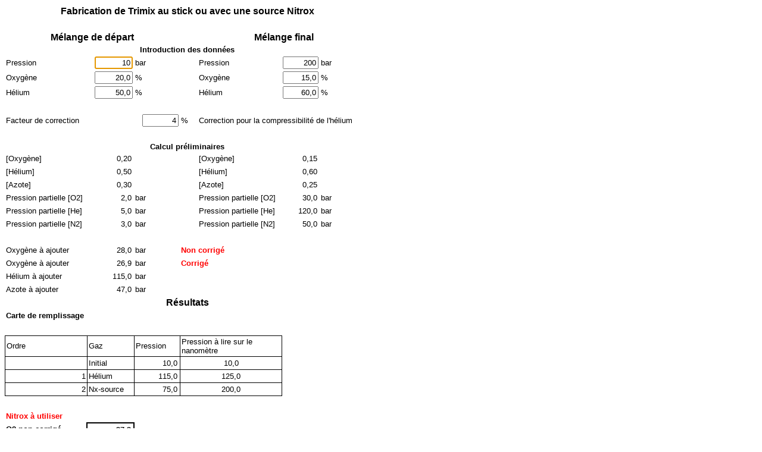

--- FILE ---
content_type: text/html
request_url: http://jctdive.be/Site_JCTdive_2022/calculateur/trimix-stick.htm
body_size: 23382
content:
<html>

<head><title>trimix-stick.xls</title><meta name="GENERATOR" content="ExcelEverywhere for HTML version 2.4.9" />

<!-- ExcelEverywhere Header start -->

<!-- Parts of this page Copyright (C) 2002 Framtidsforum I&M AB, Sweden -->

<style>

/* Styles needed by ExcelEverywhere */
*.ee120 { font-size : 10.00pt; font-weight : bold; 
font-family : "Arial", Sans-serif; text-align : right; 
border-bottom : 2px solid #000000; border-right : 2px solid #000000 }
*.ee119 { font-size : 10.00pt; font-weight : bold; 
font-family : "Arial", Sans-serif; text-align : right }
*.ee118 { font-size : 10.00pt; font-weight : bold; 
font-family : "Arial", Sans-serif; text-align : right; 
border-bottom : 1px solid #000000; border-right : 2px solid #000000 }
*.ee117 { font-size : 10.00pt; font-weight : bold; 
font-family : "Arial", Sans-serif; border-right : 2px solid #000000 }
*.ee116 { border-bottom : 2px solid #000000 }
*.ee115 { font-size : 10.00pt; font-family : "Arial", Sans-serif; 
text-align : right; border-bottom : 1px solid #000000; 
border-right : 1px solid #000000; border-left : 1px solid #000000 }
*.ee114 { font-size : 10.00pt; font-family : "Arial", Sans-serif; 
text-align : center }
*.ee113 { font-size : 10.00pt; font-family : "Arial", Sans-serif; 
text-align : center; border-bottom : 1px solid #000000; 
border-right : 1px solid #000000 }
*.ee112 { font-size : 10.00pt; font-family : "Arial", Sans-serif; 
text-align : right; border-bottom : 1px solid #000000; 
border-right : 1px solid #000000 }
*.ee111 { font-size : 10.00pt; font-family : "Arial", Sans-serif; 
border-bottom : 1px solid #000000; border-right : 1px solid #000000 }
*.ee110 { font-size : 10.00pt; font-family : "Arial", Sans-serif; 
border-bottom : 1px solid #000000; border-right : 1px solid #000000; 
border-left : 1px solid #000000 }
*.ee109 {  }
*.ee108 { border-bottom : 1px solid #000000 }
*.ee107 { font-size : 10.00pt; font-family : "Arial", Sans-serif; 
border-bottom : 1px solid #000000 }
*.ee106 { font-size : 10.00pt; font-weight : bold; 
font-family : "Arial", Sans-serif }
*.ee105 { font-size : 10.00pt; color : #ff0000; font-weight : bold; 
font-family : "Arial", Sans-serif }
*.ee104 { font-size : 10.00pt; font-family : "Arial", Sans-serif; 
text-align : right }
*.ee103 { font-size : 10.00pt; font-family : "Arial", Sans-serif }
*.ee102 { font-size : 10.00pt; font-weight : bold; 
font-family : "Arial", Sans-serif; text-align : center }
*.ee101 { font-size : 12.00pt; font-weight : bold; 
font-family : "Arial", Sans-serif; text-align : center }
*.ee100 { font-size : 12.00pt; font-weight : bold; 
font-family : "Verdana", Sans-serif; text-align : center }


</style>

<script language="javascript">



var co = new Object;

function recalc_onclick(ctl) {

  if (document.formc.automatic_recalc.checked || ctl=='') {




co.p1B5=eeparseFloat(document.formc.p1B5.value);co.p1F5=eeparseFloat(document.formc.p1F5.value);co.p1B6=eeparseFloat(document.formc.p1B6.value);co.p1F6=eeparseFloat(document.formc.p1F6.value);co.p1B7=eeparseFloat(document.formc.p1B7.value);co.p1F7=eeparseFloat(document.formc.p1F7.value);co.p1C9=eeparseFloat(document.formc.p1C9.value);calc(co);document.formc.p1B12.value=eedisplayFloatND(co.p1B12,2);document.formc.p1F12.value=eedisplayFloatND(co.p1F12,2);document.formc.p1B13.value=eedisplayFloatND(co.p1B13,2);document.formc.p1F13.value=eedisplayFloatND(co.p1F13,2);document.formc.p1B14.value=eedisplayFloatND(co.p1B14,2);document.formc.p1F14.value=eedisplayFloatND(co.p1F14,2);document.formc.p1B15.value=eedisplayFloatND(co.p1B15,1);document.formc.p1F15.value=eedisplayFloatND(co.p1F15,1);document.formc.p1B16.value=eedisplayFloatND(co.p1B16,1);document.formc.p1F16.value=eedisplayFloatND(co.p1F16,1);document.formc.p1B17.value=eedisplayFloatND(co.p1B17,1);document.formc.p1F17.value=eedisplayFloatND(co.p1F17,1);document.formc.p1B19.value=eedisplayFloatND(co.p1B19,1);document.formc.p1B20.value=eedisplayFloatND(co.p1B20,1);document.formc.p1B21.value=eedisplayFloatND(co.p1B21,1);document.formc.p1B22.value=eedisplayFloatND(co.p1B22,1);document.formc.p1C27.value=eedisplayFloatND(co.p1C27,1);document.formc.p1D27.value=eedisplayFloatND(co.p1D27,1);document.formc.p1C28.value=eedisplayFloatND(co.p1C28,1);document.formc.p1D28.value=eedisplayFloatND(co.p1D28,1);document.formc.p1C29.value=eedisplayFloatND(co.p1C29,1);document.formc.p1D29.value=eedisplayFloatND(co.p1D29,1);document.formc.p1B32.value=eedisplayFloatND(co.p1B32,1);document.formc.p1B33.value=eedisplayFloatND(co.p1B33,1);

};};



var eeisus=0;var eetrue="VRAI";var eefalse="FAUX";var eedec=",";var eeth=".";var eedecreg=new RegExp(",","g");var eethreg=new RegExp("[.]","g");


function calc(data){var c1B5=data.p1B5;var c1F5=data.p1F5;var c1B6=data.p1B6;var c1F6=data.p1F6;var c1B7=data.p1B7;var c1F7=data.p1F7;var c1C9=data.p1C9;var c1B12=(((c1B6)/(100)));var c1F12=(((c1F6)/(100)));var c1B13=(((c1B7)/(100)));var c1F13=(((c1F7)/(100)));var c1B15=(((c1B5)*(c1B12)));var c1F15=(((c1F5)*(c1F12)));var c1B16=(((c1B13)*(c1B5)));var c1F16=(((c1F5)*(c1F13)));var c1C27=(c1B5);var c1D27=(c1B5);var c1B14=(((((1)-(c1B12)))-(c1B13)));var c1F14=(((((1)-(c1F12)))-(c1F13)));var c1B17=(((c1B14)*(c1B5)));var c1F17=(((c1F5)*(c1F14)));var c1B19=(((c1F15)-(c1B15)));var c1B20=(((c1B19)*(((((100)-(c1C9)))/(100)))));var c1B21=(((c1F16)-(c1B16)));var c1B22=(((c1F17)-(c1B17)));var c1C28=(c1B21);var c1D28=(((c1D27)+(c1C28)));var c1C29=(((c1F5)-(c1D28)));var c1B32=(((((c1B19)/(((c1B19)+(c1B22)))))*(100)));var c1B33=(((((c1B20)/(((c1B20)+(c1B22)))))*(100)));var c1D29=(((c1D28)+(c1C29)));data.p1B12=c1B12;data.p1F12=c1F12;data.p1B13=c1B13;data.p1F13=c1F13;data.p1B14=c1B14;data.p1F14=c1F14;data.p1B15=c1B15;data.p1F15=c1F15;data.p1B16=c1B16;data.p1F16=c1F16;data.p1B17=c1B17;data.p1F17=c1F17;data.p1B19=c1B19;data.p1B20=c1B20;data.p1B21=c1B21;data.p1B22=c1B22;data.p1C27=c1C27;data.p1D27=c1D27;data.p1C28=c1C28;data.p1D28=c1D28;data.p1C29=c1C29;data.p1D29=c1D29;data.p1B32=c1B32;data.p1B33=c1B33;};


function myIsNaN(x){return(isNaN(x)||(typeof x=='number'&&!isFinite(x)));};function round(n,nd){if(isFinite(n)&&isFinite(nd)){var sign_n=(n<0)?-1:1;var abs_n=Math.abs(n);var factor=Math.pow(10,nd);return sign_n*Math.round(abs_n*factor)/factor;}else{return NaN;}};function eeparseFloat(str){str=String(str).replace(eedecreg,".");var res=parseFloat(str);if(isNaN(res)){return 0;}else{return res;}};function eedisplayFloat(x){if(myIsNaN(x)){return Number.NaN;}else{return String(x).replace(/\./g,eedec);}};function eedisplayFloatND(x,nd){if(myIsNaN(x)){return Number.NaN;}else{var res=round(x,nd);if(nd>0){var str=String(res);if(str.indexOf('e')!=-1)return str;if(str.indexOf('E')!=-1)return str;var parts=str.split('.');if(parts.length<2){var decimals=('00000000000000').substring(0,nd);return(parts[0]).toString()+eedec+decimals;}else{var decimals=((parts[1]).toString()+'00000000000000').substring(0,nd);return(parts[0]).toString()+eedec+decimals;}}else{return res;}}};

</script>

<!-- ExcelEverywhere Header end -->

</head><body onload="document.formc.p1B5.focus();">
<!-- ExcelEverywhere Body start -->
<form id="formc" name="formc" method="post" action="">
  <table  style='border-collapse:collapse'  border="0" cellspacing="0" cellpadding="2" bgcolor="#FFFFFF">
    <tr> 
      <td    align=center class=ee100   colspan=7 > Fabrication de Trimix au stick 
        ou avec une source Nitrox </td>
    </tr>
    <tr> 
      <td   width="134" style='width:101pt;'   align=center class=ee100    >&nbsp; </td>
      <td   width="64" style='width:48pt;'      >&nbsp; </td>
      <td   width="61" style='width:46pt;'      >&nbsp; </td>
      <td   width="26" style='width:20pt;'      >&nbsp; </td>
      <td   width="137" style='width:103pt;'      >&nbsp; </td>
      <td   width="60" style='width:45pt;'      >&nbsp; </td>
      <td   width="79" style='width:60pt;'      >&nbsp; </td>
    </tr>
    <tr> 
      <td    align=center class=ee101   colspan=3 > M�lange de d�part </td>
      <td       >&nbsp; </td>
      <td    align=center class=ee101   colspan=3 > M�lange final </td>
    </tr>
    <tr> 
      <td    align=center class=ee102   colspan=7 > Introduction des donn�es </td>
    </tr>
    <tr> 
      <td    class=ee103    > Pression </td>
      <td    align=right class=ee104    > <input name="p1B5" id="p1B5" type="text" value="10"

			      onblur="this.value=eedisplayFloatND(eeparseFloat(this.value),0);recalc_onclick('p1B5')" tabindex="1"

			      style='width:48pt' size="9"

	    class=ee104 > </td>
      <td    class=ee103    > bar </td>
      <td       >&nbsp; </td>
      <td    class=ee103    > Pression </td>
      <td    align=right class=ee104    > <input name="p1F5" id="p1F5" type="text" value="200"

			      onblur="this.value=eedisplayFloatND(eeparseFloat(this.value),0);recalc_onclick('p1F5')" tabindex="2"

			      style='width:45pt' size="8"

	    class=ee104 > </td>
      <td    class=ee103    > bar </td>
    </tr>
    <tr> 
      <td    class=ee103    > Oxyg�ne </td>
      <td    align=right class=ee104    > <input name="p1B6" id="p1B6" type="text" value="20,0"

			      onblur="this.value=eedisplayFloatND(eeparseFloat(this.value),1);recalc_onclick('p1B6')" tabindex="3"

			      style='width:48pt' size="9"

	    class=ee104 > </td>
      <td    class=ee103    > % </td>
      <td       >&nbsp; </td>
      <td    class=ee103    > Oxyg�ne </td>
      <td    align=right class=ee104    > <input name="p1F6" id="p1F6" type="text" value="15,0"

			      onblur="this.value=eedisplayFloatND(eeparseFloat(this.value),1);recalc_onclick('p1F6')" tabindex="4"

			      style='width:45pt' size="8"

	    class=ee104 > </td>
      <td    class=ee103    > % </td>
    </tr>
    <tr> 
      <td    class=ee103    > H�lium </td>
      <td    align=right class=ee104    > <input name="p1B7" id="p1B7" type="text" value="50,0"

			      onblur="this.value=eedisplayFloatND(eeparseFloat(this.value),1);recalc_onclick('p1B7')" tabindex="5"

			      style='width:48pt' size="9"

	    class=ee104 > </td>
      <td    class=ee103    > % </td>
      <td       >&nbsp; </td>
      <td    class=ee103    > H�lium </td>
      <td    align=right class=ee104    > <input name="p1F7" id="p1F7" type="text" value="60,0"

			      onblur="this.value=eedisplayFloatND(eeparseFloat(this.value),1);recalc_onclick('p1F7')" tabindex="6"

			      style='width:45pt' size="8"

	    class=ee104 > </td>
      <td    class=ee103    > % </td>
    </tr>
    <tr> 
      <td    class=ee103    >&nbsp; </td>
      <td       >&nbsp; </td>
      <td       >&nbsp; </td>
      <td       >&nbsp; </td>
      <td       >&nbsp; </td>
      <td       >&nbsp; </td>
      <td       >&nbsp; </td>
    </tr>
    <tr> 
      <td    class=ee103   colspan=2 > Facteur de correction </td>
      <td    align=right class=ee104    > <input name="p1C9" id="p1C9" type="text" value="4"

			      onblur="this.value=eedisplayFloat(eeparseFloat(this.value));recalc_onclick('p1C9')" tabindex="7"

			      style='width:46pt' size="8"

	    class=ee104 > </td>
      <td    class=ee103    > % </td>
      <td    class=ee103   colspan=3 > Correction pour la compressibilit� de l&#39;h�lium 
      </td>
    </tr>
    <tr> 
      <td    class=ee103    >&nbsp; </td>
      <td       >&nbsp; </td>
      <td       >&nbsp; </td>
      <td       >&nbsp; </td>
      <td       >&nbsp; </td>
      <td       >&nbsp; </td>
      <td       >&nbsp; </td>
    </tr>
    <tr> 
      <td    align=center class=ee102   colspan=7 > Calcul pr�liminaires </td>
    </tr>
    <tr> 
      <td    class=ee103    > [Oxyg�ne] </td>
      <td    align=right class=ee104    > <input name="p1B12" id="p1B12" type="text" value="0"

			      readonly="true"

			      style='border:0px solid #000000;width:48pt' size="9"

	    class=ee104 > </td>
      <td       >&nbsp; </td>
      <td       >&nbsp; </td>
      <td    class=ee103    > [Oxyg�ne] </td>
      <td    align=right class=ee104    > <input name="p1F12" id="p1F12" type="text" value="0"

			      readonly="true"

			      style='border:0px solid #000000;width:45pt' size="8"

	    class=ee104 > </td>
      <td       >&nbsp; </td>
    </tr>
    <tr> 
      <td    class=ee103    > [H�lium] </td>
      <td    align=right class=ee104    > <input name="p1B13" id="p1B13" type="text" value="0"

			      readonly="true"

			      style='border:0px solid #000000;width:48pt' size="9"

	    class=ee104 > </td>
      <td       >&nbsp; </td>
      <td       >&nbsp; </td>
      <td    class=ee103    > [H�lium] </td>
      <td    align=right class=ee104    > <input name="p1F13" id="p1F13" type="text" value="0"

			      readonly="true"

			      style='border:0px solid #000000;width:45pt' size="8"

	    class=ee104 > </td>
      <td       >&nbsp; </td>
    </tr>
    <tr> 
      <td    class=ee103    > [Azote] </td>
      <td    align=right class=ee104    > <input name="p1B14" id="p1B14" type="text" value="0"

			      readonly="true"

			      style='border:0px solid #000000;width:48pt' size="9"

	    class=ee104 > </td>
      <td       >&nbsp; </td>
      <td       >&nbsp; </td>
      <td    class=ee103    > [Azote] </td>
      <td    align=right class=ee104    > <input name="p1F14" id="p1F14" type="text" value="0"

			      readonly="true"

			      style='border:0px solid #000000;width:45pt' size="8"

	    class=ee104 > </td>
      <td       >&nbsp; </td>
    </tr>
    <tr> 
      <td    class=ee103    > Pression partielle [O2] </td>
      <td    align=right class=ee104    > <input name="p1B15" id="p1B15" type="text" value="0"

			      readonly="true"

			      style='border:0px solid #000000;width:48pt' size="9"

	    class=ee104 > </td>
      <td    class=ee103    > bar </td>
      <td       >&nbsp; </td>
      <td    class=ee103    > Pression partielle [O2] </td>
      <td    align=right class=ee104    > <input name="p1F15" id="p1F15" type="text" value="0"

			      readonly="true"

			      style='border:0px solid #000000;width:45pt' size="8"

	    class=ee104 > </td>
      <td    class=ee103    > bar </td>
    </tr>
    <tr> 
      <td    class=ee103    > Pression partielle [He] </td>
      <td    align=right class=ee104    > <input name="p1B16" id="p1B16" type="text" value="0"

			      readonly="true"

			      style='border:0px solid #000000;width:48pt' size="9"

	    class=ee104 > </td>
      <td    class=ee103    > bar </td>
      <td       >&nbsp; </td>
      <td    class=ee103    > Pression partielle [He] </td>
      <td    align=right class=ee104    > <input name="p1F16" id="p1F16" type="text" value="0"

			      readonly="true"

			      style='border:0px solid #000000;width:45pt' size="8"

	    class=ee104 > </td>
      <td    class=ee103    > bar </td>
    </tr>
    <tr> 
      <td    class=ee103    > Pression partielle [N2] </td>
      <td    align=right class=ee104    > <input name="p1B17" id="p1B17" type="text" value="0"

			      readonly="true"

			      style='border:0px solid #000000;width:48pt' size="9"

	    class=ee104 > </td>
      <td    class=ee103    > bar </td>
      <td       >&nbsp; </td>
      <td    class=ee103    > Pression partielle [N2] </td>
      <td    align=right class=ee104    > <input name="p1F17" id="p1F17" type="text" value="0"

			      readonly="true"

			      style='border:0px solid #000000;width:45pt' size="8"

	    class=ee104 > </td>
      <td    class=ee103    > bar </td>
    </tr>
    <tr> 
      <td    class=ee103    >&nbsp; </td>
      <td       >&nbsp; </td>
      <td       >&nbsp; </td>
      <td       >&nbsp; </td>
      <td       >&nbsp; </td>
      <td       >&nbsp; </td>
      <td       >&nbsp; </td>
    </tr>
    <tr> 
      <td    class=ee103    > Oxyg�ne � ajouter </td>
      <td    align=right class=ee104    > <input name="p1B19" id="p1B19" type="text" value="0"

			      readonly="true"

			      style='border:0px solid #000000;width:48pt' size="9"

	    class=ee104 > </td>
      <td    class=ee103    > bar </td>
      <td    class=ee105   colspan=2 > Non corrig� </td>
      <td       >&nbsp; </td>
      <td       >&nbsp; </td>
    </tr>
    <tr> 
      <td    class=ee103    > Oxyg�ne � ajouter </td>
      <td    align=right class=ee104    > <input name="p1B20" id="p1B20" type="text" value="0"

			      readonly="true"

			      style='border:0px solid #000000;width:48pt' size="9"

	    class=ee104 > </td>
      <td    class=ee103    > bar </td>
      <td    class=ee105   colspan=2 > Corrig� </td>
      <td       >&nbsp; </td>
      <td       >&nbsp; </td>
    </tr>
    <tr> 
      <td    class=ee103    > H�lium � ajouter </td>
      <td    align=right class=ee104    > <input name="p1B21" id="p1B21" type="text" value="0"

			      readonly="true"

			      style='border:0px solid #000000;width:48pt' size="9"

	    class=ee104 > </td>
      <td    class=ee103    > bar </td>
      <td       >&nbsp; </td>
      <td       >&nbsp; </td>
      <td       >&nbsp; </td>
      <td       >&nbsp; </td>
    </tr>
    <tr> 
      <td    class=ee103    > Azote � ajouter </td>
      <td    align=right class=ee104    > <input name="p1B22" id="p1B22" type="text" value="0"

			      readonly="true"

			      style='border:0px solid #000000;width:48pt' size="9"

	    class=ee104 > </td>
      <td    class=ee103    > bar </td>
      <td       >&nbsp; </td>
      <td       >&nbsp; </td>
      <td       >&nbsp; </td>
      <td       >&nbsp; </td>
    </tr>
    <tr> 
      <td    align=center class=ee101   colspan=7 > R�sultats </td>
    </tr>
    <tr> 
      <td    class=ee106   colspan=2 > Carte de remplissage </td>
      <td       >&nbsp; </td>
      <td       >&nbsp; </td>
      <td       >&nbsp; </td>
      <td       >&nbsp; </td>
      <td       >&nbsp; </td>
    </tr>
    <tr> 
      <td    class=ee107    >&nbsp; </td>
      <td    class=ee108    >&nbsp; </td>
      <td    class=ee108    >&nbsp; </td>
      <td    class=ee108    >&nbsp; </td>
      <td    class=ee108    >&nbsp; </td>
      <td       >&nbsp; </td>
      <td       >&nbsp; </td>
    </tr>
    <tr> 
      <td    class=ee110    > Ordre </td>
      <td    class=ee111    > Gaz </td>
      <td    class=ee111    > Pression </td>
      <td    class=ee111   colspan=2 > Pression � lire sur le nanom�tre </td>
      <td       >&nbsp; </td>
      <td       >&nbsp; </td>
    </tr>
    <tr> 
      <td    class=ee110    >&nbsp; </td>
      <td    class=ee111    > Initial </td>
      <td    align=right class=ee112    > <input name="p1C27" id="p1C27" type="text" value="0"

			      readonly="true"

			      style='border:0px solid #000000;width:46pt' size="8"

	    class=ee104 > </td>
      <td    align=center class=ee113   colspan=2 > <input name="p1D27" id="p1D27" type="text" value="0"

			      readonly="true"

			      style='border:0px solid #000000;width:119pt' size="22"

	    class=ee114 > </td>
      <td       >&nbsp; </td>
      <td       >&nbsp; </td>
    </tr>
    <tr> 
      <td    align=right class=ee115    > 1 </td>
      <td    class=ee111    > H�lium </td>
      <td    align=right class=ee112    > <input name="p1C28" id="p1C28" type="text" value="0"

			      readonly="true"

			      style='border:0px solid #000000;width:46pt' size="8"

	    class=ee104 > </td>
      <td    align=center class=ee113   colspan=2 > <input name="p1D28" id="p1D28" type="text" value="0"

			      readonly="true"

			      style='border:0px solid #000000;width:119pt' size="22"

	    class=ee114 > </td>
      <td       >&nbsp; </td>
      <td       >&nbsp; </td>
    </tr>
    <tr> 
      <td    align=right class=ee115    > 2 </td>
      <td    class=ee111    > Nx-source </td>
      <td    align=right class=ee112    > <input name="p1C29" id="p1C29" type="text" value="0"

			      readonly="true"

			      style='border:0px solid #000000;width:46pt' size="8"

	    class=ee104 > </td>
      <td    align=center class=ee113   colspan=2 > <input name="p1D29" id="p1D29" type="text" value="0"

			      readonly="true"

			      style='border:0px solid #000000;width:119pt' size="22"

	    class=ee114 > </td>
      <td       >&nbsp; </td>
      <td       >&nbsp; </td>
    </tr>
    <tr> 
      <td    class=ee103    >&nbsp; </td>
      <td       >&nbsp; </td>
      <td       >&nbsp; </td>
      <td       >&nbsp; </td>
      <td       >&nbsp; </td>
      <td       >&nbsp; </td>
      <td       >&nbsp; </td>
    </tr>
    <tr> 
      <td    class=ee105    > Nitrox � utiliser </td>
      <td    class=ee116    >&nbsp; </td>
      <td       >&nbsp; </td>
      <td       >&nbsp; </td>
      <td       >&nbsp; </td>
      <td       >&nbsp; </td>
      <td       >&nbsp; </td>
    </tr>
    <tr> 
      <td    class=ee117    > O2 non corrig� </td>
      <td    align=right class=ee118    > <input name="p1B32" id="p1B32" type="text" value="0"

			      readonly="true"

			      style='border:0px solid #000000;width:48pt' size="9"

	    class=ee119 > </td>
      <td       >&nbsp; </td>
      <td       >&nbsp; </td>
      <td       >&nbsp; </td>
      <td       >&nbsp; </td>
      <td       >&nbsp; </td>
    </tr>
    <tr> 
      <td    class=ee117    > O2 corrig� </td>
      <td    align=right class=ee120    > <input name="p1B33" id="p1B33" type="text" value="0"

			      readonly="true"

			      style='border:0px solid #000000;width:48pt' size="9"

	    class=ee119 > </td>
      <td       >&nbsp; </td>
      <td       >&nbsp; </td>
      <td       >&nbsp; </td>
      <td       >&nbsp; </td>
      <td       >&nbsp; </td>
    </tr>
  </table>
  <p> 
  <p>
    <input type="checkbox" checked name="automatic_recalc">
    Recalcul automatique&nbsp; 
    <input type="button" value="Calcul" name="do_recalc" onclick="recalc_onclick('')">
</form>
<script language="javascript">


recalc_onclick('');

</script>
<!-- ExcelEverywhere Body end -->
<br>
<p align="justify"> <div align="justify"> 
<p><font color="#FF0000" face="Arial">Cette m&eacute;thode de calcul, &agrave; 
  cause de la compressibilt&eacute; de l'h&eacute;lium, de la fiabilit&eacute; 
  des instruments...engendre un manque de pr&eacute;cision. Il est <strong>IMPERATIF</strong> 
  de mesurer avant de plonger le % d'oxyg&egrave;ne et le % d'h&eacute;lium au 
  moins 24 heures apr&eacute;s la r&eacute;alisation du m&eacute;lange. Ajuster 
  les param&egrave;tres de votre plong&eacute;e avec la carte r&eacute;elle du 
  m&eacute;lange. </font></p>
<font color="#FF0000" face="Arial"><strong>Limites de fonctionnement</strong></font></u> <br>
<em><font color="#FF0000" face="Arial">Cette m�thode ne fonctionne pas si: </font></em> 
<ul>
  <li><font color="#FF0000" face="Arial"> Des valeurs n�gatives ou nulles s'affichent 
    dans les calculs pr�liminaires. </font></li>
  <li><font color="#FF0000" face="Arial"> Des valeurs n�gatives s'affichent dans 
    les r�sultats.</font></li>
</ul>
	 
<font color="#FF0000" face="Arial"><em>Le m�lange n'est pas fabriquable si:</em></font> 
<ul>
  
  <li><font color="#FF0000" face="Arial"> Le Nitrox � utiliser est inf�rieur � 
    21% (diminuer la pression initiale) </font></li>
  <li><font color="#FF0000" face="Arial"> Le Nitrox � utiliser est sup�rieur � 
    40% (limite d'utilisation du stick) </font></li>
</ul>
  
<p align="center"><font color="#FF0000" face="Arial"><strong><u>Le plongeur qui 
  effectue lui-m&ecirc;me son m&eacute;lange le fait sous sa responsabilit&eacute;. 
  </u></strong></font></p>
</body>

</html>

